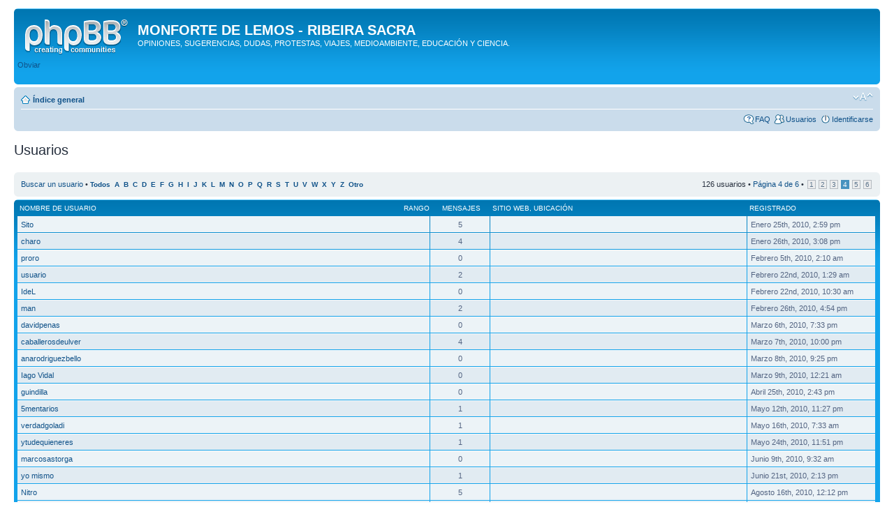

--- FILE ---
content_type: text/html; charset=UTF-8
request_url: http://www.apinguela.com/foro/memberlist.php?sid=fcf1b81b00c2bb90539ae3a06acf6fbb&start=75
body_size: 3745
content:
<!DOCTYPE html PUBLIC "-//W3C//DTD XHTML 1.0 Strict//EN" "http://www.w3.org/TR/xhtml1/DTD/xhtml1-strict.dtd">
<html xmlns="http://www.w3.org/1999/xhtml" dir="ltr" lang="es" xml:lang="es">
<head>

<meta http-equiv="content-type" content="text/html; charset=UTF-8" />
<meta http-equiv="content-style-type" content="text/css" />
<meta http-equiv="content-language" content="es" />
<meta http-equiv="imagetoolbar" content="no" />
<meta name="resource-type" content="document" />
<meta name="distribution" content="global" />
<meta name="keywords" content="" />
<meta name="description" content="" />

<title>MONFORTE DE LEMOS - RIBEIRA SACRA &bull; Usuarios</title>



<!--
	phpBB style name: prosilver
	Based on style:   prosilver (this is the default phpBB3 style)
	Original author:  Tom Beddard ( http://www.subBlue.com/ )
	Modified by:
-->

<script type="text/javascript">
// <![CDATA[
	var jump_page = 'Introduzca el número de página al que desea saltar:';
	var on_page = '4';
	var per_page = '25';
	var base_url = './memberlist.php?sid=38a702a3af5c4c17e31488ede43beafd';
	var style_cookie = 'phpBBstyle';
	var style_cookie_settings = '; path=/; domain=.jrcasan.com';
	var onload_functions = new Array();
	var onunload_functions = new Array();

	

	/**
	* Find a member
	*/
	function find_username(url)
	{
		popup(url, 760, 570, '_usersearch');
		return false;
	}

	/**
	* New function for handling multiple calls to window.onload and window.unload by pentapenguin
	*/
	window.onload = function()
	{
		for (var i = 0; i < onload_functions.length; i++)
		{
			eval(onload_functions[i]);
		}
	};

	window.onunload = function()
	{
		for (var i = 0; i < onunload_functions.length; i++)
		{
			eval(onunload_functions[i]);
		}
	};

// ]]>
</script>
<script type="text/javascript" src="./styles/prosilver/template/styleswitcher.js"></script>
<script type="text/javascript" src="./styles/prosilver/template/forum_fn.js"></script>

<link href="./styles/prosilver/theme/print.css" rel="stylesheet" type="text/css" media="print" title="printonly" />
<link href="./style.php?id=1&amp;lang=es&amp;sid=38a702a3af5c4c17e31488ede43beafd" rel="stylesheet" type="text/css" media="screen, projection" />

<link href="./styles/prosilver/theme/normal.css" rel="stylesheet" type="text/css" title="A" />
<link href="./styles/prosilver/theme/medium.css" rel="alternate stylesheet" type="text/css" title="A+" />
<link href="./styles/prosilver/theme/large.css" rel="alternate stylesheet" type="text/css" title="A++" />



</head>

<body id="phpbb" class="section-memberlist ltr">

<div id="wrap">
	<a id="top" name="top" accesskey="t"></a>
	<div id="page-header">
		<div class="headerbar">
			<div class="inner"><span class="corners-top"><span></span></span>

			<div id="site-description">
				<a href="./index.php?sid=38a702a3af5c4c17e31488ede43beafd" title="Índice general" id="logo"><img src="./styles/prosilver/imageset/site_logo.gif" width="149" height="52" alt="" title="" /></a>
				<h1>MONFORTE DE LEMOS - RIBEIRA SACRA</h1>
				<p>OPINIONES, SUGERENCIAS, DUDAS, PROTESTAS, VIAJES, MEDIOAMBIENTE, EDUCACIÓN Y CIENCIA.</p>
				<p class="skiplink"><a href="#start_here">Obviar</a></p>
			</div>

		

			<span class="corners-bottom"><span></span></span></div>
		</div>

		<div class="navbar">
			<div class="inner"><span class="corners-top"><span></span></span>

			<ul class="linklist navlinks">
				<li class="icon-home"><a href="./index.php?sid=38a702a3af5c4c17e31488ede43beafd" accesskey="h">Índice general</a> </li>

				<li class="rightside"><a href="#" onclick="fontsizeup(); return false;" onkeypress="return fontsizeup(event);" class="fontsize" title="Cambiar tamaño de la fuente">Cambiar tamaño de la fuente</a></li>

				
			</ul>

			

			<ul class="linklist rightside">
				<li class="icon-faq"><a href="./faq.php?sid=38a702a3af5c4c17e31488ede43beafd" title="Preguntas Frecuentes">FAQ</a></li>
				<li class="icon-members"><a href="./memberlist.php?sid=38a702a3af5c4c17e31488ede43beafd" title="Ver lista completa de usuarios">Usuarios</a></li>
					<li class="icon-logout"><a href="./ucp.php?mode=login&amp;sid=38a702a3af5c4c17e31488ede43beafd" title="Identificarse" accesskey="x">Identificarse</a></li>
				
			</ul>

			<span class="corners-bottom"><span></span></span></div>
		</div>

	</div>

	<a name="start_here"></a>
	<div id="page-body">
		
	<form method="post" action="./memberlist.php?sid=38a702a3af5c4c17e31488ede43beafd">


		<h2 class="solo">Usuarios</h2>

		<div class="panel">
			<div class="inner"><span class="corners-top"><span></span></span>

			<ul class="linklist">
				<li>

				<a href="./memberlist.php?mode=searchuser&amp;start=75&amp;sid=38a702a3af5c4c17e31488ede43beafd">Buscar un usuario</a> &bull; 
				<strong style="font-size: 0.95em;">
				
					<a href="./memberlist.php?first_char=&amp;sid=38a702a3af5c4c17e31488ede43beafd#memberlist">Todos</a>&nbsp; 
				
					<a href="./memberlist.php?first_char=a&amp;sid=38a702a3af5c4c17e31488ede43beafd#memberlist">A</a>&nbsp; 
				
					<a href="./memberlist.php?first_char=b&amp;sid=38a702a3af5c4c17e31488ede43beafd#memberlist">B</a>&nbsp; 
				
					<a href="./memberlist.php?first_char=c&amp;sid=38a702a3af5c4c17e31488ede43beafd#memberlist">C</a>&nbsp; 
				
					<a href="./memberlist.php?first_char=d&amp;sid=38a702a3af5c4c17e31488ede43beafd#memberlist">D</a>&nbsp; 
				
					<a href="./memberlist.php?first_char=e&amp;sid=38a702a3af5c4c17e31488ede43beafd#memberlist">E</a>&nbsp; 
				
					<a href="./memberlist.php?first_char=f&amp;sid=38a702a3af5c4c17e31488ede43beafd#memberlist">F</a>&nbsp; 
				
					<a href="./memberlist.php?first_char=g&amp;sid=38a702a3af5c4c17e31488ede43beafd#memberlist">G</a>&nbsp; 
				
					<a href="./memberlist.php?first_char=h&amp;sid=38a702a3af5c4c17e31488ede43beafd#memberlist">H</a>&nbsp; 
				
					<a href="./memberlist.php?first_char=i&amp;sid=38a702a3af5c4c17e31488ede43beafd#memberlist">I</a>&nbsp; 
				
					<a href="./memberlist.php?first_char=j&amp;sid=38a702a3af5c4c17e31488ede43beafd#memberlist">J</a>&nbsp; 
				
					<a href="./memberlist.php?first_char=k&amp;sid=38a702a3af5c4c17e31488ede43beafd#memberlist">K</a>&nbsp; 
				
					<a href="./memberlist.php?first_char=l&amp;sid=38a702a3af5c4c17e31488ede43beafd#memberlist">L</a>&nbsp; 
				
					<a href="./memberlist.php?first_char=m&amp;sid=38a702a3af5c4c17e31488ede43beafd#memberlist">M</a>&nbsp; 
				
					<a href="./memberlist.php?first_char=n&amp;sid=38a702a3af5c4c17e31488ede43beafd#memberlist">N</a>&nbsp; 
				
					<a href="./memberlist.php?first_char=o&amp;sid=38a702a3af5c4c17e31488ede43beafd#memberlist">O</a>&nbsp; 
				
					<a href="./memberlist.php?first_char=p&amp;sid=38a702a3af5c4c17e31488ede43beafd#memberlist">P</a>&nbsp; 
				
					<a href="./memberlist.php?first_char=q&amp;sid=38a702a3af5c4c17e31488ede43beafd#memberlist">Q</a>&nbsp; 
				
					<a href="./memberlist.php?first_char=r&amp;sid=38a702a3af5c4c17e31488ede43beafd#memberlist">R</a>&nbsp; 
				
					<a href="./memberlist.php?first_char=s&amp;sid=38a702a3af5c4c17e31488ede43beafd#memberlist">S</a>&nbsp; 
				
					<a href="./memberlist.php?first_char=t&amp;sid=38a702a3af5c4c17e31488ede43beafd#memberlist">T</a>&nbsp; 
				
					<a href="./memberlist.php?first_char=u&amp;sid=38a702a3af5c4c17e31488ede43beafd#memberlist">U</a>&nbsp; 
				
					<a href="./memberlist.php?first_char=v&amp;sid=38a702a3af5c4c17e31488ede43beafd#memberlist">V</a>&nbsp; 
				
					<a href="./memberlist.php?first_char=w&amp;sid=38a702a3af5c4c17e31488ede43beafd#memberlist">W</a>&nbsp; 
				
					<a href="./memberlist.php?first_char=x&amp;sid=38a702a3af5c4c17e31488ede43beafd#memberlist">X</a>&nbsp; 
				
					<a href="./memberlist.php?first_char=y&amp;sid=38a702a3af5c4c17e31488ede43beafd#memberlist">Y</a>&nbsp; 
				
					<a href="./memberlist.php?first_char=z&amp;sid=38a702a3af5c4c17e31488ede43beafd#memberlist">Z</a>&nbsp; 
				
					<a href="./memberlist.php?first_char=other&amp;sid=38a702a3af5c4c17e31488ede43beafd#memberlist">Otro</a>&nbsp; 
				
				</strong>
				</li>
				<li class="rightside pagination">
					126 usuarios &bull; 
					<a href="#" onclick="jumpto(); return false;" title="Clic para saltar a página…">Página <strong>4</strong> de <strong>6</strong></a> &bull; <span><a href="./memberlist.php?sid=38a702a3af5c4c17e31488ede43beafd">1</a><span class="page-sep">, </span><a href="./memberlist.php?sid=38a702a3af5c4c17e31488ede43beafd&amp;start=25">2</a><span class="page-sep">, </span><a href="./memberlist.php?sid=38a702a3af5c4c17e31488ede43beafd&amp;start=50">3</a><span class="page-sep">, </span><strong>4</strong><span class="page-sep">, </span><a href="./memberlist.php?sid=38a702a3af5c4c17e31488ede43beafd&amp;start=100">5</a><span class="page-sep">, </span><a href="./memberlist.php?sid=38a702a3af5c4c17e31488ede43beafd&amp;start=125">6</a></span>
				</li>
			</ul>

			<span class="corners-bottom"><span></span></span></div>
		</div>
	
	<div class="forumbg forumbg-table">
		<div class="inner"><span class="corners-top"><span></span></span>

		<table class="table1" cellspacing="1" id="memberlist">
		<thead>
		<tr>
			<th class="name"><span class="rank-img"><a href="./memberlist.php?mode=&amp;sid=38a702a3af5c4c17e31488ede43beafd&amp;sk=m&amp;sd=a">Rango</a></span><a href="./memberlist.php?mode=&amp;sid=38a702a3af5c4c17e31488ede43beafd&amp;sk=a&amp;sd=a">Nombre de Usuario</a></th>
			<th class="posts"><a href="./memberlist.php?mode=&amp;sid=38a702a3af5c4c17e31488ede43beafd&amp;sk=d&amp;sd=a#memberlist">Mensajes</a></th>
			<th class="info"><a href="./memberlist.php?mode=&amp;sid=38a702a3af5c4c17e31488ede43beafd&amp;sk=f&amp;sd=a#memberlist">Sitio web</a>, <a href="./memberlist.php?mode=&amp;sid=38a702a3af5c4c17e31488ede43beafd&amp;sk=b&amp;sd=a">Ubicación</a></th>
			<th class="joined"><a href="./memberlist.php?mode=&amp;sid=38a702a3af5c4c17e31488ede43beafd&amp;sk=c&amp;sd=d#memberlist">Registrado</a></th>
			
		</tr>
		</thead>
		<tbody>
	

	<tr class="bg1">
		<td><span class="rank-img"></span><a href="./memberlist.php?mode=viewprofile&amp;u=1897&amp;sid=38a702a3af5c4c17e31488ede43beafd">Sito</a></td>
		<td class="posts">5</td>
		<td class="info">&nbsp;</td>
		<td>Enero 25th, 2010, 2:59 pm</td>
		
	</tr>
		

	<tr class="bg2">
		<td><span class="rank-img"></span><a href="./memberlist.php?mode=viewprofile&amp;u=1898&amp;sid=38a702a3af5c4c17e31488ede43beafd">charo</a></td>
		<td class="posts">4</td>
		<td class="info">&nbsp;</td>
		<td>Enero 26th, 2010, 3:08 pm</td>
		
	</tr>
		

	<tr class="bg1">
		<td><span class="rank-img"></span><a href="./memberlist.php?mode=viewprofile&amp;u=1900&amp;sid=38a702a3af5c4c17e31488ede43beafd">proro</a></td>
		<td class="posts">0</td>
		<td class="info">&nbsp;</td>
		<td>Febrero 5th, 2010, 2:10 am</td>
		
	</tr>
		

	<tr class="bg2">
		<td><span class="rank-img"></span><a href="./memberlist.php?mode=viewprofile&amp;u=1902&amp;sid=38a702a3af5c4c17e31488ede43beafd">usuario</a></td>
		<td class="posts">2</td>
		<td class="info">&nbsp;</td>
		<td>Febrero 22nd, 2010, 1:29 am</td>
		
	</tr>
		

	<tr class="bg1">
		<td><span class="rank-img"></span><a href="./memberlist.php?mode=viewprofile&amp;u=1903&amp;sid=38a702a3af5c4c17e31488ede43beafd">IdeL</a></td>
		<td class="posts">0</td>
		<td class="info">&nbsp;</td>
		<td>Febrero 22nd, 2010, 10:30 am</td>
		
	</tr>
		

	<tr class="bg2">
		<td><span class="rank-img"></span><a href="./memberlist.php?mode=viewprofile&amp;u=1905&amp;sid=38a702a3af5c4c17e31488ede43beafd">man</a></td>
		<td class="posts">2</td>
		<td class="info">&nbsp;</td>
		<td>Febrero 26th, 2010, 4:54 pm</td>
		
	</tr>
		

	<tr class="bg1">
		<td><span class="rank-img"></span><a href="./memberlist.php?mode=viewprofile&amp;u=1910&amp;sid=38a702a3af5c4c17e31488ede43beafd">davidpenas</a></td>
		<td class="posts">0</td>
		<td class="info">&nbsp;</td>
		<td>Marzo 6th, 2010, 7:33 pm</td>
		
	</tr>
		

	<tr class="bg2">
		<td><span class="rank-img"></span><a href="./memberlist.php?mode=viewprofile&amp;u=1911&amp;sid=38a702a3af5c4c17e31488ede43beafd">caballerosdeulver</a></td>
		<td class="posts">4</td>
		<td class="info">&nbsp;</td>
		<td>Marzo 7th, 2010, 10:00 pm</td>
		
	</tr>
		

	<tr class="bg1">
		<td><span class="rank-img"></span><a href="./memberlist.php?mode=viewprofile&amp;u=1913&amp;sid=38a702a3af5c4c17e31488ede43beafd">anarodriguezbello</a></td>
		<td class="posts">0</td>
		<td class="info">&nbsp;</td>
		<td>Marzo 8th, 2010, 9:25 pm</td>
		
	</tr>
		

	<tr class="bg2">
		<td><span class="rank-img"></span><a href="./memberlist.php?mode=viewprofile&amp;u=1914&amp;sid=38a702a3af5c4c17e31488ede43beafd">Iago Vidal</a></td>
		<td class="posts">0</td>
		<td class="info">&nbsp;</td>
		<td>Marzo 9th, 2010, 12:21 am</td>
		
	</tr>
		

	<tr class="bg1">
		<td><span class="rank-img"></span><a href="./memberlist.php?mode=viewprofile&amp;u=1939&amp;sid=38a702a3af5c4c17e31488ede43beafd">guindilla</a></td>
		<td class="posts">0</td>
		<td class="info">&nbsp;</td>
		<td>Abril 25th, 2010, 2:43 pm</td>
		
	</tr>
		

	<tr class="bg2">
		<td><span class="rank-img"></span><a href="./memberlist.php?mode=viewprofile&amp;u=1951&amp;sid=38a702a3af5c4c17e31488ede43beafd">5mentarios</a></td>
		<td class="posts">1</td>
		<td class="info">&nbsp;</td>
		<td>Mayo 12th, 2010, 11:27 pm</td>
		
	</tr>
		

	<tr class="bg1">
		<td><span class="rank-img"></span><a href="./memberlist.php?mode=viewprofile&amp;u=1956&amp;sid=38a702a3af5c4c17e31488ede43beafd">verdadgoladi</a></td>
		<td class="posts">1</td>
		<td class="info">&nbsp;</td>
		<td>Mayo 16th, 2010, 7:33 am</td>
		
	</tr>
		

	<tr class="bg2">
		<td><span class="rank-img"></span><a href="./memberlist.php?mode=viewprofile&amp;u=1962&amp;sid=38a702a3af5c4c17e31488ede43beafd">ytudequieneres</a></td>
		<td class="posts">1</td>
		<td class="info">&nbsp;</td>
		<td>Mayo 24th, 2010, 11:51 pm</td>
		
	</tr>
		

	<tr class="bg1">
		<td><span class="rank-img"></span><a href="./memberlist.php?mode=viewprofile&amp;u=1976&amp;sid=38a702a3af5c4c17e31488ede43beafd">marcosastorga</a></td>
		<td class="posts">0</td>
		<td class="info">&nbsp;</td>
		<td>Junio 9th, 2010, 9:32 am</td>
		
	</tr>
		

	<tr class="bg2">
		<td><span class="rank-img"></span><a href="./memberlist.php?mode=viewprofile&amp;u=1986&amp;sid=38a702a3af5c4c17e31488ede43beafd">yo mismo</a></td>
		<td class="posts">1</td>
		<td class="info">&nbsp;</td>
		<td>Junio 21st, 2010, 2:13 pm</td>
		
	</tr>
		

	<tr class="bg1">
		<td><span class="rank-img"></span><a href="./memberlist.php?mode=viewprofile&amp;u=2018&amp;sid=38a702a3af5c4c17e31488ede43beafd">Nitro</a></td>
		<td class="posts">5</td>
		<td class="info">&nbsp;</td>
		<td>Agosto 16th, 2010, 12:12 pm</td>
		
	</tr>
		

	<tr class="bg2">
		<td><span class="rank-img"></span><a href="./memberlist.php?mode=viewprofile&amp;u=2019&amp;sid=38a702a3af5c4c17e31488ede43beafd">monforteypino</a></td>
		<td class="posts">0</td>
		<td class="info">&nbsp;</td>
		<td>Agosto 18th, 2010, 3:53 pm</td>
		
	</tr>
		

	<tr class="bg1">
		<td><span class="rank-img"></span><a href="./memberlist.php?mode=viewprofile&amp;u=2020&amp;sid=38a702a3af5c4c17e31488ede43beafd">lemavos</a></td>
		<td class="posts">1</td>
		<td class="info">&nbsp;</td>
		<td>Agosto 19th, 2010, 11:49 am</td>
		
	</tr>
		

	<tr class="bg2">
		<td><span class="rank-img"></span><a href="./memberlist.php?mode=viewprofile&amp;u=2022&amp;sid=38a702a3af5c4c17e31488ede43beafd">Rafa Castillo</a></td>
		<td class="posts">3</td>
		<td class="info">&nbsp;</td>
		<td>Agosto 25th, 2010, 10:10 am</td>
		
	</tr>
		

	<tr class="bg1">
		<td><span class="rank-img"></span><a href="./memberlist.php?mode=viewprofile&amp;u=2030&amp;sid=38a702a3af5c4c17e31488ede43beafd">ricardolocay</a></td>
		<td class="posts">1</td>
		<td class="info">&nbsp;</td>
		<td>Septiembre 22nd, 2010, 6:54 am</td>
		
	</tr>
		

	<tr class="bg2">
		<td><span class="rank-img"></span><a href="./memberlist.php?mode=viewprofile&amp;u=2031&amp;sid=38a702a3af5c4c17e31488ede43beafd">raton</a></td>
		<td class="posts">0</td>
		<td class="info">&nbsp;</td>
		<td>Septiembre 27th, 2010, 7:32 pm</td>
		
	</tr>
		

	<tr class="bg1">
		<td><span class="rank-img"></span><a href="./memberlist.php?mode=viewprofile&amp;u=2032&amp;sid=38a702a3af5c4c17e31488ede43beafd">truman</a></td>
		<td class="posts">16</td>
		<td class="info">&nbsp;</td>
		<td>Septiembre 28th, 2010, 9:35 am</td>
		
	</tr>
		

	<tr class="bg2">
		<td><span class="rank-img"></span><a href="./memberlist.php?mode=viewprofile&amp;u=2035&amp;sid=38a702a3af5c4c17e31488ede43beafd">delcerros</a></td>
		<td class="posts">1</td>
		<td class="info">&nbsp;</td>
		<td>Octubre 20th, 2010, 2:07 pm</td>
		
	</tr>
		

	<tr class="bg1">
		<td><span class="rank-img"></span><a href="./memberlist.php?mode=viewprofile&amp;u=2086&amp;sid=38a702a3af5c4c17e31488ede43beafd">ina</a></td>
		<td class="posts">0</td>
		<td class="info">&nbsp;</td>
		<td>Enero 2nd, 2011, 10:29 pm</td>
		
	</tr>
		
	</tbody>
	</table>

	<span class="corners-bottom"><span></span></span></div>
</div>



</form>

<hr />

<ul class="linklist">
	<li class="rightside pagination">126 usuarios &bull; <a href="#" onclick="jumpto(); return false;" title="Clic para saltar a página…">Página <strong>4</strong> de <strong>6</strong></a> &bull; <span><a href="./memberlist.php?sid=38a702a3af5c4c17e31488ede43beafd">1</a><span class="page-sep">, </span><a href="./memberlist.php?sid=38a702a3af5c4c17e31488ede43beafd&amp;start=25">2</a><span class="page-sep">, </span><a href="./memberlist.php?sid=38a702a3af5c4c17e31488ede43beafd&amp;start=50">3</a><span class="page-sep">, </span><strong>4</strong><span class="page-sep">, </span><a href="./memberlist.php?sid=38a702a3af5c4c17e31488ede43beafd&amp;start=100">5</a><span class="page-sep">, </span><a href="./memberlist.php?sid=38a702a3af5c4c17e31488ede43beafd&amp;start=125">6</a></span></li>
</ul>


	<form method="post" id="jumpbox" action="./viewforum.php?sid=38a702a3af5c4c17e31488ede43beafd" onsubmit="if(this.f.value == -1){return false;}">

	
		<fieldset class="jumpbox">
	
			<label for="f" accesskey="j">Saltar a:</label>
			<select name="f" id="f" onchange="if(this.options[this.selectedIndex].value != -1){ document.forms['jumpbox'].submit() }">
			
				<option value="-1">Seleccione un Foro</option>
			<option value="-1">------------------</option>
				<option value="6">FORO GENERAL</option>
			
				<option value="5">Naturaleza, Recursos, Ciencia, Tecnología, etc.</option>
			
				<option value="16">TABOLEIRO-NOTAS DE ACTUALIDAD</option>
			
			</select>
			<input type="submit" value="Ir" class="button2" />
		</fieldset>
	</form>

</div>

<div id="page-footer">

	<div class="navbar">
		<div class="inner"><span class="corners-top"><span></span></span>

		<ul class="linklist">
			<li class="icon-home"><a href="./index.php?sid=38a702a3af5c4c17e31488ede43beafd" accesskey="h">Índice general</a></li>
				
			<li class="rightside"><a href="./memberlist.php?mode=leaders&amp;sid=38a702a3af5c4c17e31488ede43beafd">El Equipo</a> &bull; <a href="./ucp.php?mode=delete_cookies&amp;sid=38a702a3af5c4c17e31488ede43beafd">Borrar todas las cookies del Sitio</a> &bull; Todos los horarios son UTC + 2 horas </li>
		</ul>

		<span class="corners-bottom"><span></span></span></div>
	</div>

	<div class="copyright">POWERED_BY
		<br />Traducción al español por <a href="http://www.mjinmo.com/">Huan Manwë</a> para <a href="http://www.phpbb-es.com/">phpbb-es.com</a>
	</div>
</div>

</div>

<div>
	<a id="bottom" name="bottom" accesskey="z"></a>
	
</div>

</body>
</html>